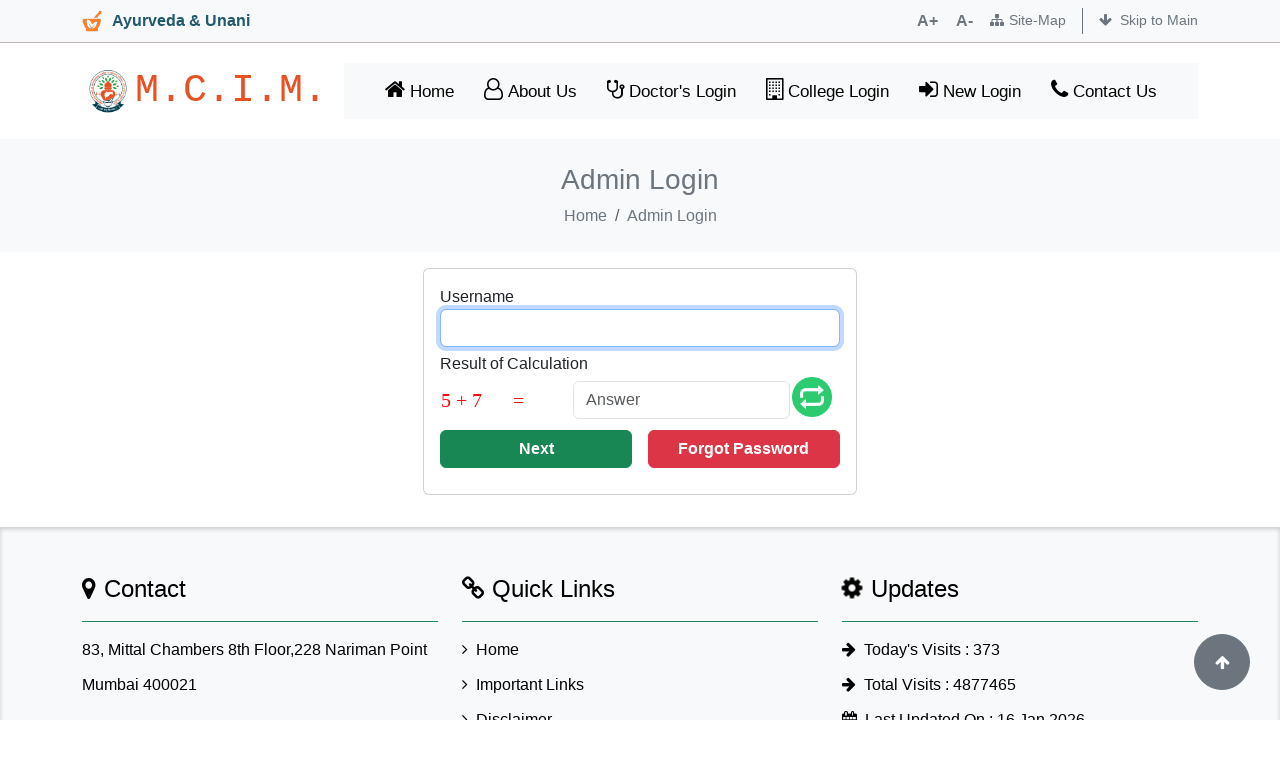

--- FILE ---
content_type: text/html; charset=utf-8
request_url: https://mcimindia.co.in/AdminLogin
body_size: 11513
content:


<!DOCTYPE html>

<html xmlns="http://www.w3.org/1999/xhtml">
<head><meta charset="utf-8" /><title>
	MCIM-Admin Login
</title><meta content="width=device-width, initial-scale=1.0" name="viewport" /><meta content="MCIM-ayurveda-unani" name="keywords" /><meta content="MCIM-ayurveda-unani" name="description" /><link rel="shortcut icon" href="Images/mcim-logo.png" /><link href="css/font-awesome.min.css" rel="stylesheet" />

    <!-- Libraries Stylesheet -->
    <link rel="stylesheet" href="lib/animate/animate.min.css" /><link href="lib/lightbox/css/lightbox.min.css" rel="stylesheet" /><link href="lib/owlcarousel/assets/owl.carousel.min.css" rel="stylesheet" />


    <!-- Customized Bootstrap Stylesheet -->
    <link href="css/bootstrap.css" rel="stylesheet" />

    <!-- Template Stylesheet -->
    <link href="css/style.css" rel="stylesheet" />

    <style>
        body {
            font-family: Inter, sans-serif;
        }
        /*hide scrolling*/
        /*::-webkit-scrollbar {
            width: 0px;  
            background: transparent;  
        }*/
        .topbar {
            border-bottom: 1px solid #c1b4b4;
        }

        .top-brand {
            color: #22596c;
            font-weight: bold;
        }

        .navbar-nav {
            border: 0px solid #d8d6d6;
            border-radius: 0 !important;
        }

        .nav-link:hover, .active {
            /*border-bottom:2px solid #E85122 !important;*/
            color: #198759 !important;
            background-color: #fff;
        }

        .nav-item {
            font-family: Calibri, Candara, Segoe, "Segoe UI", Optima, Arial, sans-serif;
            font-size: 17px;
            font-style: normal;
            font-variant: normal;
            font-weight: 400;
        }

        .navbar .navbar-nav .nav-item {
            display: inline !important;
        }

        .nav-item i {
            margin-right: 5px;
            font-size: 22px;
            font-style: normal;
            font-variant: normal;
            font-weight: 400;
        }

        .bran-name {
            color: #e85122;
            font-family: Rockwell, "Courier Bold", Courier, Georgia, Times, "Times New Roman", serif;
        }

        .title {
            background-image: url(Images/banner-title.png);
            background-repeat: no-repeat;
            background-size: 100%;
        }

        .my-footer {
            box-shadow: rgba(0, 0, 0, 0.2) 0px 2px 4px 0px inset;
            border-top: 0px solid #1ea740;
            background-image: url(Images/banner-footer.png) !important;
            background-repeat: no-repeat;
            background-size: 100%;
        }

        .footer-item {
        }

        .footer-links {
            list-style: none;
            margin: 0;
            padding: 0;
        }

        .seprator {
            border-bottom: 1px solid #198759;
            margin: 10px 0 10px 0;
        }
        /*Progress bar ----------------------------------------------*/
        .pro-modal {
            position: fixed;
            z-index: 0;
            height: 100%;
            width: 100%;
            top: 0;
            left: 0;
            right: 0;
            background-color: Black;
            filter: alpha(opacity=60);
            opacity: 0.6;
            -moz-opacity: 0.8;
        }

        .pro-center {
            z-index: 1000;
            margin: 250px auto;
            width: 130px;
            border-radius: 10px;
            filter: alpha(opacity=100);
            opacity: 1;
            -moz-opacity: 1;
        }

            .pro-center img {
                height: 128px;
                width: 128px;
                background-color: Black;
                filter: alpha(opacity=60);
                opacity: 0.6;
                -moz-opacity: 0.8;
            }

        .breadcrumb-item a {
            text-decoration: none;
        }

            .breadcrumb-item a:hover {
                color: #0026ff !important;
            }

        .show-pwd {
            font-size: 12px;
            padding: 5px;
        }

        @media only screen and (max-width: 768px) {
            .title {
                background: none;
            }

            .my-footer {
                background-image: url(Images/banner-footer-sm.png) !important;
                background-repeat: no-repeat;
                background-size: 100%;
            }
        }

        @media print {
            html, body {
                display: none; /* hide whole page */
            }
        }

        @font-face {
            font-family: 'FontAwesome';
            src: url('../fonts/fontawesome-webfont.eot?v=4.7.0');
            src: url('../fonts/fontawesome-webfont.eot?#iefix&v=4.7.0') format('embedded-opentype');
            src: url('../fonts/fontawesome-webfont.woff2?v=4.7.0') format('woff2');
            src: url('../fonts/fontawesome-webfont.woff?v=4.7.0') format('woff');
            src: url('../fonts/fontawesome-webfont.ttf?v=4.7.0') format('truetype');
            src: url('../fonts/fontawesome-webfont.svg?v=4.7.0#fontawesomeregular') format('svg');
            font-weight: normal;
            font-style: normal;
        }
    </style>
    
    <style type="text/css">
        .login {
            width: 40%;
            margin: auto;
            float: none;
        }

            .login .row {
                margin-bottom: 5px;
            }

        .stopspam {
            font-size: 20px;
            width: 60px;
            color: #f30f0f;
            font-family: TimesNewRoman, "Times New Roman", Times, Baskerville, Georgia, serif;
        }

        @media only screen and (max-width: 992px) {
            .login {
                width: 100%;
            }
        }

        @media only screen and (max-width: 768px) {
            .login {
                width: 100%;
            }
        }
    </style>
    <script type="text/javascript">
        function onlyNumeric(e, t) {
            try {
                if (window.event) {
                    var charCode = window.event.keyCode;
                }
                else if (e) {
                    var charCode = e.which;
                }
                else { return true; }
                if (charCode > 31 && (charCode < 48 || charCode > 57))
                    return false;
                return true;
            }
            catch (err) {
                alert(err.Description);
            }
        }
        function ValidPassword() {
            var password = document.getElementById('ctl00_ContentPlaceHolder1_txtPwd');
            var cpwd = document.getElementById('ctl00_ContentPlaceHolder1_txtComfirmPwd');

            if (password.value() == "") {
                alert('Please enter Password.');
                password.focus();
                return false;

            }
            if (password.length < 8) {
                alert('Password must be greater than 8 characters.');
                password.value = "";
                password.focus();
                return false;
            }
            else {
                if (password != cpwd) {
                    alert("Password and Confirm Password do not match.");
                    document.getElementById('ctl00_ContentPlaceHolder1_txtComfirmPwd').value = "";
                    document.getElementById('ctl00_ContentPlaceHolder1_txtComfirmPwd').focus();
                    return false;
                }
                var hasUpperCase = /[A-Z]/.test(password);
                var hasLowerCase = /[a-z]/.test(password);
                var hasNumbers = /\d/.test(password);
                var hasNonalphas = /\W/.test(password);
                var hasSpecial = /[@$#]/.test(password);
                if (hasUpperCase == true && hasLowerCase == true && hasNumbers == true && hasNonalphas == true) {
                    return true;
                }
                else {
                    alert("Your password must be between 8 and 15 characters long, contain at least one Upper Case letter (A-Z), one Lower Case letter (a-z), one number (0-9) and one special characters.");
                    password.focus();
                    password.value = "";
                    return false;
                }
            }
        }
    </script>
<link href="/WebResource.axd?d=GP3QC9ylSYKon44lN9v2FJDTpL-bAAnRGJMrkpphRMhvtwWAPmQCWjNuKsZeMkZabusJT_kyix7un2kV6n7yETjxHXo538_8YVLKtZEXPe9WlDa9tMaIOTwwDoE2v4327LW2RgXlqkEaxojsIYOKcieO8pwaG2_lVeQvhxdW2vodpfez0&amp;t=634606488600000000" rel="stylesheet" type="text/css" /></head>
<body>
    <form name="aspnetForm" method="post" action="./AdminLogin" id="aspnetForm" ondragstart="return false" draggable="false" autocomplete="off" onpaste="return false;" oncut="return false;" oncopy="return false;" autocompletetype="Disabled">
<div>
<input type="hidden" name="__LASTFOCUS" id="__LASTFOCUS" value="" />
<input type="hidden" name="__EVENTTARGET" id="__EVENTTARGET" value="" />
<input type="hidden" name="__EVENTARGUMENT" id="__EVENTARGUMENT" value="" />
<input type="hidden" name="__VIEWSTATE" id="__VIEWSTATE" value="/[base64]" />
</div>

<script type="text/javascript">
//<![CDATA[
var theForm = document.forms['aspnetForm'];
if (!theForm) {
    theForm = document.aspnetForm;
}
function __doPostBack(eventTarget, eventArgument) {
    if (!theForm.onsubmit || (theForm.onsubmit() != false)) {
        theForm.__EVENTTARGET.value = eventTarget;
        theForm.__EVENTARGUMENT.value = eventArgument;
        theForm.submit();
    }
}
//]]>
</script>


<script src="/WebResource.axd?d=zQoiTf-a8dSjZDmxKIl0UM41B5v0EM7-DrQgBMD5yZmynAAXItYgQNGgEx03DCllzJomGJ3lqzngFeeHhOyO7_qFb541&amp;t=638901734248157332" type="text/javascript"></script>


<script type="text/javascript">
//<![CDATA[

            function ShowMsgBox(type,message,height,width)
            {
                if(width == undefined)
                    width = '340';
                if(height == undefined)
                    height = '60';
                var ajaxModal = $get('ctl00_ContentPlaceHolder1_MessageBox1_ajaxModal');
                var headerText = $get('ctl00_ContentPlaceHolder1_MessageBox1_lblPopupHeader');
                $get('ctl00_ContentPlaceHolder1_MessageBox1_lblMessageDisplay').innerHTML = message;
                $get('ctl00_ContentPlaceHolder1_MessageBox1_panelMessageBox').style.width = width+'px';        
                $get('ctl00_ContentPlaceHolder1_MessageBox1_panelBody').style.height = height+'px';
                $get('ctl00_ContentPlaceHolder1_MessageBox1_ctl03').style.width = (parseInt(width) - 70) +'px';  
                $get('ctl00_ContentPlaceHolder1_MessageBox1_lblMessageDisplay').style.width = (parseInt(width) - 80) +'px'; 
                var imgType = $get('ctl00_ContentPlaceHolder1_MessageBox1_ctl02');
                if(type.toLowerCase() == 'success'){
                    headerText.innerHTML = 'Successful';
                    imgType.src = '/WebResource.axd?d=q8WHf671s5P-3mGSqXwlxosxO3r3sPeCybRLkZYUfkbTQdG86zUEd9xait6XLje-Qp1Xiet7U58JdKgW5ugb8COziVqOYueMMIGhWiazpN6G1DORe1D-OfuBLdSAbmmz5FfeatqrXaGetzMtlf1LGif9g71P7Btp6yxvYCr4MJpXHjS50&t=634606488600000000';
                }
                else if(type.toLowerCase() == 'error'){
                     headerText.innerHTML = 'Error';
                     imgType.src = '/WebResource.axd?d=jWJBR0riAlXJgMuNg0gGQctpvSCy2xrc96uzgMXMb_02sYNgLiHLsMhDgHJ-tkhyfpgevSanCd7hyxvhTdKY9cYkYiXYgYUyJqRGrug72h-_beln-FPwazTUb4CvCnzGqR6x_PieTqMhnsPGsyhE46hACd8yDT_-DDwdOLkua3aCE77E0&t=634606488600000000';
                }
                else if(type.toLowerCase() == 'warning'){
                     headerText.innerHTML = 'Warning';
                     imgType.src = '/WebResource.axd?d=38Yq485eiX13gWVwV984BEiFGo0JeNilYIVvs-cv4znJRNsmaW5a1DTeZRntjJNtXeUoHkZekoQ_dzbsdEJbCTSBCVh0bPZHrpMoUVI1VJOJqXGTusgqdohgtL7-I-gOXbuGVJ_XnxlK55lOcI6Jke_jqjKJPAVY0DA--FVaVCOJtWfL0&t=634606488600000000';
                }
                else{
                     headerText.innerHTML = 'Information';
                     imgType.src = '/WebResource.axd?d=38Yq485eiX13gWVwV984BEiFGo0JeNilYIVvs-cv4znJRNsmaW5a1DTeZRntjJNtXeUoHkZekoQ_dzbsdEJbCTSBCVh0bPZHrpMoUVI1VJOJqXGTusgqdohgtL7-I-gOXbuGVJ_XnxlK55lOcI6Jke_jqjKJPAVY0DA--FVaVCOJtWfL0&t=634606488600000000';
                }
               
                $find('ctl00_ContentPlaceHolder1_MessageBox1_ajaxModal').show();
                $get('ctl00_ContentPlaceHolder1_MessageBox1_btnOk').focus();
            }
            //]]>
</script>

<script src="/ScriptResource.axd?d=dcyXkro2SUfLoz30Br0OnQ7iN6YpkJ1ZlF8Mw1boZzhd1YHZULCmctxGxmGhC2wYlo-aPZPVAjDTt30Ci4pH8i4I8m2y2MJTlXbUM6kJxqVRq-F7fDKkZfHzenwcj5Fb4LonNg2&amp;t=3a1336b1" type="text/javascript"></script>
<script type="text/javascript">
//<![CDATA[
if (typeof(Sys) === 'undefined') throw new Error('ASP.NET Ajax client-side framework failed to load.');
//]]>
</script>

<script src="/ScriptResource.axd?d=344NtijGx3ULCxWBU7LtOhctu5nUXtBnECKTUcuauaxDHuK46R3P-UmCv0UbF9Ac4Y6gXhEGclAJ8BrA9zkAR7Fuk3lK4dMPwGXTqV_LdBAEKuGCusUrPA3C2n7vUCMfqfnHBA2&amp;t=3a1336b1" type="text/javascript"></script>
<script src="/ScriptResource.axd?d=iNY60ooUO5QDqdV5Hmd0gDLVufK8ukdBzWL45s8E0s35ZjDhhJIKEHtwT-JIcyKzUaVx4j6boZmJzn2fqzxE0rLQIzNYDVfoiVQsTtlx4qsnRby-nZW-3kms_q_vF_SE1RcaQA2&amp;t=3a1336b1" type="text/javascript"></script>
<script src="/ScriptResource.axd?d=cDzdpL3cnlc4YNAqqLKUxG4pg9JpHOftod61mPRjy7jrYzC_WJYWlqAeCzQ2lHMRRMXCTDtm8f4ha3DwGMvPqD46_WJ0Ugh3ylpV723vj0vLFPQsnBT2F2zjbjT5HTfVaUhfdQ2&amp;t=3a1336b1" type="text/javascript"></script>
<script src="/ScriptResource.axd?d=22WgGonSz4aKBScWXog4RjOqY2AXk9S86Z30-1A-OLKliYIwUc3VYMIkzFZFB-SBzVqs-VkMsOjiNPdLYi5QnKQc_xvSrtXDNCxjqhNLsxVBwjac1Mmx9JBXfOiwd1xGcnJQJg2&amp;t=3a1336b1" type="text/javascript"></script>
<script src="/ScriptResource.axd?d=5zfo_K4rh9GuYwxWHSBnWMWYy9qda6VJPYZVbYKhwXTEnvp2F8t1UsHp7j6eD6JaXvf6yBUHtiJc4tGteMN1HnlWvLsD3jnkuqPtxJttiJfYBG0RBJfMPYvAbXgg20fa4gSAKw2&amp;t=3a1336b1" type="text/javascript"></script>
<script src="/ScriptResource.axd?d=z7IHInfQfn4w7hDt9Ppm31zkDPd-5SCWTiZs8JEKlqZNOArE6GEk6pn-djrhvCBZjyR0LLWqOmKSDPRRqK0aAsR7F7UldywzSpBFqLX429SQ2TyT5KqWSbUhaWq6ppdn4hLLe0xRRohoSyxVyy9HnkIZwv41&amp;t=3a1336b1" type="text/javascript"></script>
<script src="/ScriptResource.axd?d=IJEVbUGs6tmGZy9RaoEROzoRxyqWYbk8-5i6_RuXTm6nlz7oSCGUdlGlOfn8AiiSAgVpBdV3akn7tLGJ-dwqjE5YdSSgFtu9dDi8zZ4SZ_wfpeQMev5Re9bftoppDEdhRqJCQ0Fs9OPlj99IsIlu-8ZD9Rs1&amp;t=3a1336b1" type="text/javascript"></script>
<script src="/ScriptResource.axd?d=XwqyfMQi67FIM729vvjaLp-MMDgEQ0yjL_R9fHVIBaEMT4wLwI4mWRV7VMjwP6GppxRhb9BN2oo7K135lq99kBrjP97cYz2ZbaIMU7XBGT1UJLhA-cr_WZ5XCsfFkDNpjammToag1WMolQUV5ADgYsNI9uk1&amp;t=3a1336b1" type="text/javascript"></script>
<script src="/ScriptResource.axd?d=1YU8NdwA7dJNVfjSy-Z43d3oPgedyQ3O3DvH-eExZ4rc1q-g3qG0NkVJ5e6Wj43aq1REkqLyb6gotwU5YFpP2nhHDFGcBUShL877IAfuzzKvpDymIQq8rrCKXrrecmAN7hja3yPQDoy7GPmLkcpGH7K6QRQ1&amp;t=3a1336b1" type="text/javascript"></script>
<script src="/ScriptResource.axd?d=VV4Bfhsx78aSDOJlPdO1xHwOvWUlLk1kd831B6t4lgVH5KG-HX2kuKrgKiU0_-TCCaeBTNL88RFAwzhe5pOEZB5um9EXElrQU2Am03pTOIXdpa4Ltzkd5JKghbRXvCtPL2y3WFHjvm3gUiJyGacdTC_64fY1&amp;t=3a1336b1" type="text/javascript"></script>
<script src="/ScriptResource.axd?d=VKM7odxfdwlgVSm3vWhZDKOZYKefSBl9yLHsnl09yh4f00_5CeUhDtXQWSCDBT-D0FK2KIreB9Iw2RO4ME0FxVhCecNBOLIi9_ozTfYlKp3lyn7nttsaQpKVMP4AMlpg3L9Pk3uVwhDFgX9R79XwdAuVxNI1&amp;t=3a1336b1" type="text/javascript"></script>
<script src="/ScriptResource.axd?d=Tv29pIqaE8qni-yRGYC7hFdH1WFPWEdCM6voDudBmESbDGe3J0MKWYHzFJxpo1HKtBWIfijiJ18yZV-iNlRwW-9t9-6u7PybQF8s6pQuPoLgJd6wRBF7Je3TeP6I3fGGlx2j5D9aM1I3WZapdOuBN4VsZzE1&amp;t=3a1336b1" type="text/javascript"></script>
<script src="/WebResource.axd?d=Z06QPT5jRcDBN2KVt222avkyh5jxrQhhtSwUSqXJD41fceIGaJsLctB5Hk4R4ZWaJPzhr53X0QMAuNqMBG37zZ17wvE1&amp;t=638901734248157332" type="text/javascript"></script>
<div>

	<input type="hidden" name="__VIEWSTATEGENERATOR" id="__VIEWSTATEGENERATOR" value="B8B84CAE" />
	<input type="hidden" name="__EVENTVALIDATION" id="__EVENTVALIDATION" value="/wEdAAnw+RATj7lHIlGi0QOOO7plRwS+meC99LAsGVS12bFoubuw62YubhkYwxzACEV2+OwkaGGUtvkKhl6W27EaGpsm9nsvgpcFVLgi4qzbwR9V0ObpqUy45iX5/RJTde6+PizkdnbFnXyXFEEVWNKr6nhkWeiSTRHN+opQr8FxjcOI7iZyK0W7OMx9kA1+A7ayZcEKPTb/EzT0ucKpPB14pS7TS7AP/Q==" />
</div>
        <script type="text/javascript">
//<![CDATA[
Sys.WebForms.PageRequestManager._initialize('ctl00$ScriptManager', 'aspnetForm', ['tctl00$ContentPlaceHolder1$UpdatePanel',''], [], [], 90, 'ctl00');
//]]>
</script>


        <!-- Topbar Start -->
        <div class="container-fluid topbar px-0 px-lg-4 bg-light py-2 d-none d-lg-block">
            <div class="container">
                <div class="row gx-0 align-items-center">
                    <div class="col-lg-8 text-center text-lg-start mb-lg-0">
                        <div class="d-flex flex-wrap">
                            <img src="Images/webicon.png" alt="mcim" width="20" style="margin-right: 10px;" />
                            <span class="top-brand">Ayurveda & Unani</span>
                        </div>
                    </div>
                    <div class="col-lg-4 text-center text-lg-end">
                        <div class="d-flex justify-content-end">
                            <div class="d-flex border-end border-secondary pe-3">
                                <a class="btn p-0 text-secondary me-3" href="#">A+</a>
                                <a class="btn p-0 text-secondary me-3" href="#">A-</a>
                                <a href="SiteMap" class="text-secondary nav-link"><small><i class="fa fa-sitemap" style="margin-right: 5px;"></i>Site-Map</small></a>
                            </div>
                            <div class="dropdown ms-3">
                                <a href="#SkipMain" class="text-secondary nav-link"><small><i class="fa fa-arrow-down text-secondary me-2"></i>Skip to Main</small></a>
                            </div>
                        </div>
                    </div>
                </div>
            </div>
        </div>
        <!-- Topbar End -->

        <!-- Navbar & Hero Start -->
        <div class="container-fluid nav-bar px-0 px-lg-4 py-lg-0">
            <div class="container">
                <nav class="navbar navbar-expand-lg navbar-light">
                    <a href="Home" class="navbar-brand p-0">
                        <table>
                            <tr>
                                <td>
                                    <div data-wow-delay="0.2s">
                                        <img src="Images/mcim-logo.png" alt="Logo" />
                                    </div>
                                </td>
                                <td>
                                    <h1 class=" mb-0 bran-name">M.C.I.M.</h1>
                                </td>
                            </tr>
                        </table>
                    </a>
                    <button class="navbar-toggler border border-danger" type="button" data-bs-toggle="collapse" data-bs-target="#navbarCollapse">
                        <span class="fa fa-bars text-danger"></span>
                    </button>
                    <div class="collapse navbar-collapse" id="navbarCollapse">
                        <div class="navbar-nav mx-0 mx-lg-auto ">
                            <a href="Home" class="nav-item nav-link text-black"><i class="fa fa-home"></i>Home</a>
                            <a href="AboutUs" class="nav-item nav-link text-black"><i class="fa fa-user-o"></i>About Us</a>
                            <a href="DoctorLogin" class="nav-item nav-link text-black"><i class="fa fa-stethoscope"></i>Doctor's Login</a>
                            <a href="CollegeLogin" class="nav-item nav-link text-black"><i class="fa fa-building-o"></i>College Login</a>
                            <a href="OnlineNewLogin" class="nav-item nav-link text-black"><i class="fa fa-sign-in"></i>New Login</a>
                            <a href="ContactUs" class="nav-item nav-link text-black"><i class="fa fa-phone"></i>Contact Us</a>
                        </div>
                    </div>
                </nav>
            </div>
        </div>



        <!-- JavaScript Libraries -->
        <script src="js/jquery-3.7.1.min.js"></script>
  
        <script src="js/bootstrap.bundle.js"></script>
        <script src="lib/wow/wow.min.js"></script>
        <script src="lib/easing/easing.min.js"></script>
        <script src="lib/waypoints/waypoints.min.js"></script>
        <script src="lib/counterup/counterup.min.js"></script>
        <script src="lib/lightbox/js/lightbox.min.js"></script>
        <script src="lib/owlcarousel/owl.carousel.min.js"></script>


        <!-- Template Javascript -->
        <script src="js/main.js"></script>

        <script type="text/javascript">
            this.history.forward(-1);

            // With jQuery
            $(document).on({
                "contextmenu": function (e) {
                    // Stop the context menu
                    e.preventDefault();
                },

            });
        </script>

        <div>
            
    <!--title-->
    <div class="container-fluid bg-light">
        <div class="container text-center py-4">
            <h3 class="text-secondary mb-2 wow fadeInDown" data-wow-delay="0.1s">Admin Login</h3>
            <ol class="breadcrumb d-flex justify-content-center mb-0 wow fadeInDown" data-wow-delay="0.3s">
                <li class="breadcrumb-item"><a href="Home" class="nav-link text-secondary">Home</a></li>
                <li class="breadcrumb-item text-secondary">Admin Login</li>
            </ol>
        </div>
    </div>
    <div id="ctl00_ContentPlaceHolder1_UpdatePanel">
	
            <span id="ctl00_ContentPlaceHolder1_MessageBox1"><a id="ctl00_ContentPlaceHolder1_MessageBox1_lbTarget" href="javascript:__doPostBack(&#39;ctl00$ContentPlaceHolder1$MessageBox1$lbTarget&#39;,&#39;&#39;)"></a><div id="ctl00_ContentPlaceHolder1_MessageBox1_panelMessageBox" class="confirmBox" style="display:none">
		<div id="ctl00_ContentPlaceHolder1_MessageBox1_panelHeader" class="header" style="background-color:#d4145a;">
			<div class="msg">
				<span id="ctl00_ContentPlaceHolder1_MessageBox1_lblPopupHeader" style="color:#fff;"></span>
			</div><input type="image" name="ctl00$ContentPlaceHolder1$MessageBox1$imgCloseButton" id="ctl00_ContentPlaceHolder1_MessageBox1_imgCloseButton" class="close" src="images/CloseBox.png" style="border-width:0px;" />
		</div><div id="ctl00_ContentPlaceHolder1_MessageBox1_panelBody" class="body">
			<div class="body-left">
				<img id="ctl00_ContentPlaceHolder1_MessageBox1_ctl02" src="" style="border-width:0px;" />
			</div><div id="ctl00_ContentPlaceHolder1_MessageBox1_ctl03" class="body-right">
				<span id="ctl00_ContentPlaceHolder1_MessageBox1_lblMessageDisplay"></span>
			</div>
		</div><div id="ctl00_ContentPlaceHolder1_MessageBox1_panelFooter" class="footer">
			<div class="right">
				<input type="image" name="ctl00$ContentPlaceHolder1$MessageBox1$btnOk" id="ctl00_ContentPlaceHolder1_MessageBox1_btnOk" class="button_small_active" src="images/Box-OK.png" style="height:22px;width:70px;border-width:0px;" />
			</div>
		</div>
	</div></span>
            <div class="container-fluid bg-white pb-3 mb-0">
                <div class="container pb-0">
                    <div class="p-3">
                        <div class="login">
                            <!--login-->
                            <div id="ctl00_ContentPlaceHolder1_divLogin">
                                <div class="card card-body">
                                    <div class="row">
                                        <div class="col-lg-12 col-md-12">
                                            Username
                                            <input name="ctl00$ContentPlaceHolder1$txtUserName" type="text" maxlength="10" id="ctl00_ContentPlaceHolder1_txtUserName" class="form-control" />
                                        </div>
                                    </div>
                                    <div class="row">
                                        <div class="col-lg-12 col-md-12">
                                            Result of Calculation
                                             <table>
                                                 <tr>
                                                     <td class="stopspam">
                                                         <span id="ctl00_ContentPlaceHolder1_lblStopSpam" style="display:inline-block;width:70px;">5 + 7</span></td>
                                                     <td class="stopspam">=</td>
                                                     <td>
                                                         <input name="ctl00$ContentPlaceHolder1$txtStopSpam" type="text" maxlength="5" id="ctl00_ContentPlaceHolder1_txtStopSpam" class="form-control" Placeholder="Answer" onkeypress="return onlyNumeric(event,this);" autocomplete="off" /></td>
                                                     <td>
                                                         <input type="image" name="ctl00$ContentPlaceHolder1$btnResetCaptcha" id="ctl00_ContentPlaceHolder1_btnResetCaptcha" title="Refresh" src="Images/refresh.png" style="width:40px;border-width:0px;" /></td>
                                                 </tr>
                                             </table>
                                        </div>
                                    </div>
                                    <div class="row">
                                        <div class="col-lg-6 col-md-6 col-6 pe-2">
                                            <input type="submit" name="ctl00$ContentPlaceHolder1$btnSendOTP" value="Next" id="ctl00_ContentPlaceHolder1_btnSendOTP" class="btn btn-success w-100" />
                                        </div>

                                        <div class="col-lg-6 col-md-6 col-6 ps-2">
                                            <input type="submit" name="ctl00$ContentPlaceHolder1$btnForgotPwd" value="Forgot Password" id="ctl00_ContentPlaceHolder1_btnForgotPwd" class="btn btn-danger w-100" />
                                        </div>
                                    </div>

                                    <div class="row">
                                        <div class="col-lg-12 col-md-12">
                                        </div>
                                    </div>
                                </div>
                            </div>
                            <!--Verify OTP-->
                            

                            <!--ResetPassword-->
                            
                        </div>
                    </div>
                </div>
            </div>
        
</div>
    <div id="ctl00_ContentPlaceHolder1_UpdateProgress1" style="display:none;">
	
            <div class="pro-modal">
                <div class="pro-center">
                    <img alt="" src="Images/giphy.gif" />
                </div>
            </div>
        
</div>

        </div>
        <!--footer-->
        <div class="container-fluid  bg-light text-secondary py-0 wow fadeIn footer my-footer" data-wow-delay="0.2s">

            <div class="container py-5">
                <div class="row">
                    <div class="col-lg-4 col-md-4 mb-3 footer-item" id="ContactUs">
                        <h4 class="text-black"><i class="fa fa-map-marker text-black me-2"></i>Contact</h4>
                        <div class="seprator"></div>
                        <p>
                            <span id="ctl00_lblAddrss" class="text-black">83, Mittal Chambers 8th Floor,228 Nariman Point Mumbai 400021</span>
                        </p>
                        <p>
                            <i class="fa fa-phone text-black me-2"></i>
                            <span id="ctl00_lblTelephone" class="text-black">022-22828262</span>
                        </p>
                        <a href="ContactUs" class="nav-link text-black"><small>More <i class="fa fa-angle-right"></i></small></a>
                    </div>
                    <div class="col-lg-4 col-md-4  mb-3 footer-item">
                        <h4 class="text-black"><i class="fa fa-link text-black me-2"></i>Quick Links</h4>
                        <div class="seprator"></div>
                        <ul class="footer-links">
                            <li><a href="Home" class="nav-link text-black"><i class="fa fa-angle-right me-2"></i>Home</a></li>
                            <li><a href="ImportantLinks" class="nav-link text-black"><i class="fa fa-angle-right me-2"></i>Important Links</a></li>
                            <li><a href="Disclaimer" class="nav-link text-black"><i class="fa fa-angle-right me-2"></i>Disclaimer</a></li>
                            <li><a href="TermCondition" class="nav-link text-black"><i class="fa fa-angle-right me-2"></i>Terms & Conditions</a></li>
                            <li><a href="Archives?viewType=Rules" class="nav-link text-black"><i class="fa fa-angle-right me-2"></i>Acts & Rules</a></li>
                            <li><a href="RTI" class="nav-link text-black"><i class="fa fa-angle-right me-2"></i>RTI</a></li>
                            <li><a href="SiteMap" class="nav-link text-black"><i class="fa fa-angle-right me-2"></i>Site Map</a></li>

                        </ul>
                    </div>
                    <div class="col-lg-4 col-md-4  mb-3 footer-item">
                        <h4 class="text-black"><i class="fa fa-cog fa-spin text-black me-2"></i>Updates</h4>
                        <div class="seprator"></div>
                        <div class="footer-item">
                            <p class="p-0 m-0  text-black">
                                <i class="fa fa-arrow-right me-2"></i>Today's Visits :
                                <span id="ctl00_lblDailyVisit" class="text-black">373</span>
                            </p>
                            <p class="p-0 m-0  text-black">
                                <i class="fa fa-arrow-right me-2"></i>Total Visits :
                                <span id="ctl00_lblTotalVisit" class="text-black">4877465</span>
                            </p>
                            <p class="p-0 m-0 text-black">
                                <i class="fa fa-calendar me-2"></i>Last Updated On :
                                <span id="ctl00_lblLastUpdateDt" class="text-black">16 Jan 2026</span>
                            </p>
                            <a href="AdminLogin" class="nav-link text-black"><i class="fa fa-lock me-2"></i>Admin Login</a>

                        </div>
                    </div>
                </div>
                <div class="row text-center">
                    <div class="seprator"></div>
                    <p class="p-0 m-0" style="font-size: 14px;">Copyright © micmindia.co.in | Designed By : Integrated Business Solution, Mumbai </p>
                </div>
            </div>
        </div>
        <!-- Back to Top -->
        <a href="#" class="btn btn-secondary btn-lg-square rounded-circle back-to-top"><i class="fa fa-arrow-up"></i></a>
    

<script type="text/javascript">
//<![CDATA[
WebForm_AutoFocus('ctl00_ContentPlaceHolder1_txtUserName');Sys.Application.add_init(function() {
    $create(Sys.Extended.UI.ModalPopupBehavior, {"BackgroundCssClass":"msgbox_messagemodalbackground","CancelControlID":"ctl00_ContentPlaceHolder1_MessageBox1_imgCloseButton","OkControlID":"ctl00_ContentPlaceHolder1_MessageBox1_btnOk","PopupControlID":"ctl00_ContentPlaceHolder1_MessageBox1_panelMessageBox","dynamicServicePath":"/AdminLogin","id":"ctl00_ContentPlaceHolder1_MessageBox1_ajaxModal"}, null, null, $get("ctl00_ContentPlaceHolder1_MessageBox1_lbTarget"));
});
Sys.Application.add_init(function() {
    $create(Sys.UI._UpdateProgress, {"associatedUpdatePanelId":"ctl00_ContentPlaceHolder1_UpdatePanel","displayAfter":500,"dynamicLayout":true}, null, null, $get("ctl00_ContentPlaceHolder1_UpdateProgress1"));
});
//]]>
</script>
</form>
</body>
</html>


--- FILE ---
content_type: text/css
request_url: https://mcimindia.co.in/css/style.css
body_size: 3307
content:

/*** Spinner Start ***/
#spinner {
    opacity: 0;
    visibility: hidden;
    transition: opacity .5s ease-out, visibility 0s linear .5s;
    z-index: 99999;
}

#spinner.show {
    transition: opacity .5s ease-out, visibility 0s linear 0s;
    visibility: visible;
    opacity: 1;
}
/*** Spinner End ***/

.back-to-top {
    position: fixed;
    right: 30px;
    bottom: 30px;
    transition: 0.5s;
    z-index: 99;
}


/*** Button Start ***/
.btn {
    font-weight: 600;
    transition: .5s;
}

.btn-square {
    width: 32px;
    height: 32px;
}

.btn-sm-square {
    width: 34px;
    height: 34px;
}

.btn-md-square {
    width: 44px;
    height: 44px;
}

.btn-lg-square {
    width: 56px;
    height: 56px;
}

.btn-xl-square {
    width: 66px;
    height: 66px;
}

.btn-square,
.btn-sm-square,
.btn-md-square,
.btn-lg-square,
.btn-xl-square {
    padding: 0;
    display: flex;
    align-items: center;
    justify-content: center;
    font-weight: normal;
}

.btn.btn-primary {
    color: var(--bs-white);
    border: none;
}

.btn.btn-primary:hover {
    background: var(--bs-dark);
    color: var(--bs-white);
}

.btn.btn-light {
    color: var(--bs-primary);
    border: none;
}

.btn.btn-light:hover {
    color: var(--bs-white);
    background: var(--bs-dark);
}

.btn.btn-dark {
    color: var(--bs-white);
    border: none;
}

.btn.btn-dark:hover {
    color: var(--bs-primary);
    background: var(--bs-light);
}


/*** Topbar Start ***/ 
.topbar .dropdown-toggle::after {
    border: none;
    content: "\f107";
    font-family: "Font Awesome 5 Free";
    font-weight: 600;
    vertical-align: middle;
    margin-left: 8px;
    color: var(--bs-primary);
}

.topbar .dropdown .dropdown-menu a:hover {
    background: var(--bs-primary);
    color: var(--bs-white);
}

.topbar .dropdown .dropdown-menu {
    transform: rotateX(0deg);
    visibility: visible;
    background: var(--bs-light);
    padding-top: 10px;
    border: 0;
    transition: .5s;
    opacity: 1;
}
/*** Topbar End ***/


/*** Navbar Start ***/
.nav-bar {
    background: var(--bs-white);
    transition: 1s;
}

.navbar-light .navbar-brand img {
    max-height: 60px;
    transition: .5s;
}

.nav-bar .navbar-light .navbar-brand img {
    max-height: 50px;
}

.navbar .navbar-nav .nav-item .nav-link {
    padding: 0;
}

.navbar .navbar-nav .nav-item {
    display: flex;
    align-items: center;
    padding: 15px;
}

.navbar-light .navbar-nav .nav-item:hover,
.navbar-light .navbar-nav .nav-item.active,
.navbar-light .navbar-nav .nav-item:hover .nav-link,
.navbar-light .navbar-nav .nav-item.active .nav-link {
    color: var(--bs-primary);
}

@media (max-width: 991px) {
    .navbar {
        padding: 20px 0;
    }

    .navbar .navbar-nav .nav-link {
        padding: 0;
    }

    .navbar .navbar-nav .nav-item {
        display: flex;
        padding: 20px;
        flex-direction: column;
        justify-content: start;
        align-items: start;
    }

    .navbar .navbar-nav .nav-btn {
        display: flex;
        justify-content: start;
    }

    .navbar .navbar-nav {
        width: 100%;
        display: flex;
        margin-top: 20px;
        padding-bottom: 20px;
        background: var(--bs-light);
        border-radius: 10px;
    }

    .navbar.navbar-expand-lg .navbar-toggler {
        padding: 8px 15px;
        border: 1px solid var(--bs-primary);
        color: var(--bs-primary);
    }
}

.navbar .dropdown-toggle::after {
    border: none;
    content: "\f107";
    font-family: "Font Awesome 5 Free";
    font-weight: 600;
    vertical-align: middle;
    margin-left: 8px;
}

.dropdown .dropdown-menu .dropdown-item:hover {
    background: var(--bs-primary);
    color: var(--bs-white);
}

@media (min-width: 992px) {
    .navbar {
        padding: 20px 0;
    }

    .navbar .nav-btn {
        display: flex;
        align-items: center;
        justify-content: end;
    }

    .navbar .navbar-nav {
        width: 100%;
        display: flex;
        justify-content: center;
        align-items: center;
        background: var(--bs-light);
        border-radius: 10px;
    }

    .navbar .navbar-nav .nav-btn {
        width: 100%;
        display: flex;
        margin-left: auto;
    }

    .navbar .nav-item .dropdown-menu {
        display: block;
        visibility: hidden;
        top: 100%;
        transform: rotateX(-75deg);
        transform-origin: 0% 0%;
        border: 0;
        border-radius: 10px;
        transition: .5s;
        opacity: 0;
    }

    .navbar .nav-item:hover .dropdown-menu {
        transform: rotateX(0deg);
        visibility: visible;
        margin-top: 20px;
        background: var(--bs-light);
        transition: .5s;
        opacity: 1;
    }
}
/*** Navbar End ***/


/*** Carousel Hero Header Start ***/
.header-carousel .header-carousel-item {
    height: 700px;
}

.header-carousel .owl-nav .owl-prev,
.header-carousel .owl-nav .owl-next {
    position: absolute;
    width: 60px;
    height: 60px;
    border-radius: 60px;
    background: var(--bs-light);
    color: var(--bs-primary);
    font-size: 26px;
    display: flex;
    align-items: center;
    justify-content: center;
    transition: 0.5s;
}

.header-carousel .owl-nav .owl-prev {
    bottom: 30px;
    left: 50%;
    transform: translateX(-50%);
    margin-left: 30px;
}
.header-carousel .owl-nav .owl-next {
    bottom: 30px;
    right: 50%;
    transform: translateX(-50%);
    margin-right: 30px;
}

.header-carousel .owl-nav .owl-prev:hover,
.header-carousel .owl-nav .owl-next:hover {
    box-shadow: inset 0 0 100px 0 var(--bs-secondary);
    color: var(--bs-white);
}

.header-carousel .header-carousel-item .carousel-caption {
    position: absolute;
    width: 100%;
    height: 100%;
    left: 0;
    bottom: 0;
    background: rgba(0, 0, 0, .2);
    display: flex;
    align-items: center;
}

@media (max-width: 991px) {
    .header-carousel .header-carousel-item .carousel-caption {
        padding-top: 45px;
    }

    .header-carousel .header-carousel-item {
        height: 1300px;
    }
}

@media (max-width: 767px) {
    .header-carousel .header-carousel-item {
        height: 950px;
    }

    .header-carousel .owl-nav .owl-prev {
        bottom: -30px;
        left: 50%;
        transform: translateX(-50%);
        margin-left: -45px;
    }

    .header-carousel .owl-nav .owl-next {
        bottom: -30px;
        left: 50%;
        transform: translateX(-50%);
        margin-left: 45px;
    }
}
/*** Carousel Hero Header End ***/


/*** Single Page Hero Header Start ***/
.bg-breadcrumb {
    position: relative;
    overflow: hidden;
    background: linear-gradient(rgba(1, 95, 201, 0.9), rgba(0, 0, 0, 0.2)), url(../img/bg-breadcrumb.jpg);
    background-position: center center;
    background-repeat: no-repeat;
    background-size: cover;
    padding: 60px 0 60px 0;
    transition: 0.5s;
}

.bg-breadcrumb .breadcrumb {
    position: relative;
}

.bg-breadcrumb .breadcrumb .breadcrumb-item a {
    color: var(--bs-white);
}
/*** Single Page Hero Header End ***/


/*** Feature Start ***/
.feature .feature-item {
    border-radius: 10px;
    background: var(--bs-white);
    transition: 0.5s;
}

.feature .feature-item:hover {
    background: var(--bs-primary);
}

.feature .feature-item .feature-icon {
    position: relative;
    width: 100px;
    display: inline-flex;
    align-items: center;
    justify-content: center;
    border-bottom-left-radius: 10px;
    border-bottom-right-radius: 10px;
    background: var(--bs-light);
}

.feature .feature-item:hover .feature-icon i {
    z-index: 9;
}

.feature .feature-item .feature-icon::after {
    content: "";
    position: absolute;
    width: 100%;
    height: 0;
    top: 0;
    left: 0;
    border-bottom-left-radius: 10px;
    border-bottom-right-radius: 10px;
    background: var(--bs-dark);
    transition: 0.5s;
    z-index: 1;
}

.feature .feature-item:hover .feature-icon::after {
    height: 100%;
}

.feature .feature-item .feature-icon {
    color: var(--bs-primary);
}

.feature .feature-item .feature-icon,
.feature .feature-item h4,
.feature .feature-item p {
    transition: 0.5s;
}

.feature .feature-item:hover .feature-icon {
    color: var(--bs-white);
}
.feature .feature-item:hover h4,
.feature .feature-item:hover p {
    color: var(--bs-white);
}

.feature .feature-item:hover a.btn {
    background: var(--bs-white);
    color: var(--bs-primary);
}

.feature .feature-item:hover a.btn:hover {
    background: var(--bs-dark);
    color: var(--bs-white);
}
/*** Feature End ***/


/*** Service Start ***/
.service .service-item {
    border-radius: 10px;
}
.service .service-item .service-img {
    position: relative;
    overflow: hidden;
    border-top-left-radius: 10px;
    border-top-right-radius: 10px;
}

.service .service-item .service-img img {
    transition: 0.5s;
}

.service .service-item:hover .service-img img {
    transform: scale(1.1);
}

.service .service-item .service-img::after {
    content: "";
    position: absolute;
    width: 100%;
    height: 0;
    top: 0;
    left: 0;
    border-top-left-radius: 10px;
    border-top-right-radius: 10px;
    background: rgba(1, 95, 201, .2);
    transition: 0.5s;
    z-index: 1;
}

.service .service-item:hover .service-img::after {
    height: 100%;
}

.service .service-item .service-img .service-icon {
    position: absolute;
    width: 70px;
    bottom: 0;
    right: 25px;
    border-top-left-radius: 10px;
    border-top-right-radius: 10px;
    background: var(--bs-light);
    display: flex;
    align-items: center;
    justify-content: center;
    transition: 0.5s;
    z-index: 9;
}

.service .service-item .service-img .service-icon i {
    color: var(--bs-primary);
    transition: 0.5s;
}

.service .service-item:hover .service-img .service-icon i {
    transform: rotateX(360deg);
    color: var(--bs-white);
}

.service .service-item:hover .service-img .service-icon {
    bottom: 0;
    color: var(--bs-white);
    background: var(--bs-primary);
}

.service .service-content {
    position: relative;
    border-bottom-left-radius: 10px;
    border-bottom-right-radius: 10px;
    background: var(--bs-light);
}

.service .service-item .service-content .service-content-inner {
    position: relative;
    z-index: 9;
}

.service .service-item .service-content .service-content-inner .h4,
.service .service-item .service-content .service-content-inner p {
    transition: 0.5s;
}

.service .service-item:hover .service-content .service-content-inner .h4,
.service .service-item:hover .service-content .service-content-inner p {
    color: var(--bs-white);
}

.service .service-item:hover .service-content .service-content-inner .btn.btn-primary {
    color: var(--bs-primary);
    background: var(--bs-white);
}

.service .service-item:hover .service-content .service-content-inner .btn.btn-primary:hover {
    color: var(--bs-white);
    background: var(--bs-dark);
}

.service .service-item:hover .service-content .service-content-inner .h4:hover {
    color: var(--bs-dark);
}

.service .service-item .service-content::after {
    content: "";
    position: absolute;
    width: 100%;
    height: 0;
    bottom: 0;
    left: 0;
    border-bottom-left-radius: 10px;
    border-bottom-right-radius: 10px;
    background: var(--bs-primary);
    transition: 0.5s;
    z-index: 1;
}

.service .service-item:hover .service-content::after {
    height: 100%;
}
/*** Service End ***/


/*** FAQs Start ***/
.faq-section .accordion .accordion-item .accordion-header .accordion-button {
    color: var(--bs-white);
    background: rgba(1, 95, 201, .8);
    font-size: 18px;
}

.faq-section .accordion .accordion-item .accordion-header .accordion-button.collapsed {
    color: var(--bs-primary);
    background: var(--bs-light);
}
/*** FAQs End ***/


/*** Blog Start ***/
.blog .blog-item {
    border-radius: 10px;
    transition: 0.5s;
}

.blog .blog-item:hover {
    box-shadow: 0 0 45px rgba(0, 0, 0, .1);
}

.blog .blog-item:hover .blog-content {
    background: var(--bs-white);
}

.blog .blog-item .blog-img {
    border-top-left-radius: 10px;
    border-top-right-radius: 10px;
    position: relative;
    overflow: hidden;
}

.blog .blog-item .blog-img img {
    transition: 0.5s;
}

.blog .blog-item:hover .blog-img img {
    transform: scale(1.2);
}

.blog .blog-item .blog-img::after {
    content: "";
    position: absolute;
    width: 100%;
    height: 0;
    top: 0;
    left: 0;
    border-top-left-radius: 10px;
    border-top-right-radius: 10px;
    background: rgba(1, 95, 201, .2);
    transition: 0.5s;
    z-index: 1;
}

.blog .blog-item:hover .blog-img::after {
    height: 100%;
}

.blog .blog-item .blog-img .blog-categiry {
    position: absolute;
    bottom: 0;
    right: 0;
    border-top-left-radius: 10px;
    display: inline-flex;
    color: var(--bs-white);
    background: var(--bs-primary);
    z-index: 9;
}

.blog .blog-item .blog-content {
    border-bottom-left-radius: 10px;
    border-bottom-right-radius: 10px;
    background: var(--bs-light);
}

.blog .blog-item .blog-content a.btn {
    color: var(--bs-dark);
}

.blog .blog-item:hover .blog-content a.btn:hover {
    color: var(--bs-primary);
}
/*** Blog End ***/


/*** Team Start ***/
.team .team-item .team-img {
    position: relative;
    overflow: hidden;
    border-top-left-radius: 10px;
    border-top-right-radius: 10px;
} 

.team .team-item .team-img img {
    transition: 0.5s;
}

.team .team-item:hover .team-img img {
    transform: scale(1.1);
}

.team .team-item .team-img::after {
    content: "";
    position: absolute;
    width: 100%;
    height: 0;
    top: 0;
    left: 0;
    border-top-left-radius: 10px;
    border-top-right-radius: 10px;
    transition: 0.5s;
}

.team .team-item:hover .team-img::after {
    height: 100%;
    background: rgba(255, 255, 255, 0.3);
}

.team .team-item .team-img .team-icon {
    position: absolute;
    bottom: 20px;
    right: 20px;
    margin-bottom: -100%;
    transition: 0.5s;
    z-index: 9;
}

.team .team-item:hover .team-img .team-icon {
    margin-bottom: 0;
}

.team .team-item .team-title {
    color: var(--bs-white);
    background: var(--bs-primary);
    border-bottom-left-radius: 10px;
    border-bottom-right-radius: 10px;
    transition: 0.5s;
}

.team .team-item .team-title h4 {
    color: var(--bs-white);
}

.team .team-item:hover .team-title {
    background: var(--bs-dark);
}
/*** Team End ***/


/*** Testimonial Start ***/
.testimonial-carousel .owl-stage-outer {
    margin-top: 58px;
    margin-right: -1px;
}

.testimonial .owl-nav .owl-prev {
    position: absolute;
    top: -58px;
    left: 0;
    background: var(--bs-primary);
    color: var(--bs-white);
    padding: 5px 30px;
    border-radius: 30px;
    transition: 0.5s;
}

.testimonial .owl-nav .owl-prev:hover {
    background: var(--bs-dark);
    color: var(--bs-white);
}

.testimonial .owl-nav .owl-next {
    position: absolute;
    top: -58px;
    right: 0;
    background: var(--bs-primary);
    color: var(--bs-white);
    padding: 5px 30px;
    border-radius: 30px;
    transition: 0.5s;
}

.testimonial .owl-nav .owl-next:hover {
    background: var(--bs-dark);
    color: var(--bs-white);
}
/*** Testimonial End ***/


/*** Contact Start ***/
.contact .contact-img {
    position: relative;
}

.contact .contact-img::after {
    content: "";
    position: absolute;
    width: 100%;
    height: 100%;
    top: 0;
    left: 0;
    border-radius: 30% 70% 70% 30% / 30% 30% 70% 70%;
    background: rgba(255, 255, 255, 0.9);
    z-index: 1;
    animation-name: image-efects;
    animation-duration: 10s;
    animation-delay: 1s;
    animation-iteration-count: infinite;
    animation-direction: alternate;
    transition: 0.5s
}

@keyframes image-efects {
    0%  {border-radius: 30% 70% 70% 30% / 30% 30% 70% 70%;}

    25% {border-radius: 35% 65% 27% 73% / 71% 25% 75% 29%;}

    50% {border-radius: 41% 59% 45% 55% / 32% 21% 79% 68%;}

    75% {border-radius: 69% 31% 39% 61% / 70% 83% 17% 30%;}

    100% {border-radius: 30% 70% 70% 30% / 30% 30% 70% 70%;}
}

.contact .contact-img .contact-img-inner {
    position: relative;
    z-index: 9;
}
/*** Contact End ***/


/*** Footer Start ***/
.footer {
    background: var(--bs-dark);
}

.footer .footer-item {
    display: flex;
    flex-direction: column;
}

.footer .footer-item a {
    line-height: 35px;
    color: var(--bs-body);
    transition: 0.5s;
}

.footer .footer-item p {
    line-height: 35px;
}

.footer .footer-item a:hover {
    color: var(--bs-primary);
}

.footer .footer-item .footer-btn a,
.footer .footer-item .footer-btn a i {
    transition: 0.5s;
}

.footer .footer-item .footer-btn a:hover {
    background: var(--bs-white);
}

.footer .footer-item .footer-btn a:hover i {
    color: var(--bs-primary);
}


.footer .footer-item .footer-instagram {
    position: relative;
    overflow: hidden;
}

.footer .footer-item .footer-instagram img {
    transition: 0.5s;
}

.footer .footer-item .footer-instagram:hover img {
    transform: scale(1.2);
}

.footer .footer-item .footer-instagram .footer-search-icon {
    position: absolute;
    width: 100%;
    height: 100%;
    top: 0;
    left: 0;
    display: flex;
    align-items: center;
    justify-content: center;
    transition: 0.5s;
    opacity: 0;
}

.footer .footer-item .footer-instagram:hover .footer-search-icon {
    opacity: 1;
    background: rgba(0, 0, 0, .6);
}

.footer .footer-item .footer-btn a {
    background: var(--bs-light);
    color: var(--bs-primary);
}

.footer .footer-item .footer-btn a:hover {
    background: var(--bs-primary);
}

.footer .footer-item .footer-btn a:hover i {
    color: var(--bs-white);
}
/*** Footer End ***/


/*** copyright Start ***/
.copyright {
    background: var(--bs-dark);
    border-top: 1px solid rgba(255, 255, 255, .08);
}
/*** copyright end ***/




--- FILE ---
content_type: text/css
request_url: https://mcimindia.co.in/WebResource.axd?d=GP3QC9ylSYKon44lN9v2FJDTpL-bAAnRGJMrkpphRMhvtwWAPmQCWjNuKsZeMkZabusJT_kyix7un2kV6n7yETjxHXo538_8YVLKtZEXPe9WlDa9tMaIOTwwDoE2v4327LW2RgXlqkEaxojsIYOKcieO8pwaG2_lVeQvhxdW2vodpfez0&t=634606488600000000
body_size: 179
content:
.msgbox_messagemodalbackground{background-color:Gray;filter:alpha(opacity=50);opacity:0.6;z-index:998;}


.confirmBox{
    position:absolute;
    font-family:Verdana;
    font-size:12px;
    border:solid 1px #686869;
    background-color:#F2F9FF;
}

/* dialog header */
.confirmBox .header
{	
    height:25px;
    padding-top:5px;
}

/* dialog header message */
.confirmBox .header .msg
{
    vertical-align:middle;
    padding-left:6px;
    color:#336699;
    font-size:13px;
    font-weight:bold;
}         

/* dialog body */
.confirmBox .body
{
    background-color:#F2F9FF;
} 

/* dialog body message */
.confirmBox .body .label_text
{
	float:left;
    font-size:12px;
    text-align:center;
    font-weight:normal;
   
    white-space: pre-wrap; /* css-3 */
    word-wrap: break-word; /* IE 5.5+ */
    white-space: -moz-pre-wrap; /* Mozilla */
    white-space: -pre-wrap; /* Opera */
    white-space: -o-pre-wrap; /* Opera 7 */
}  

/* dialog footer */
.confirmBox .footer
{
    height:30px;
    background-color: #F2F9FF;
} 

/* dialog footer buttons */
.confirmBox .footer .right
{
    background-color: #F2F9FF;
    float:right;
    /*text-align:right;*/
    padding-bottom:6px;
    padding-right:6px;
} 

/* dialog footer checkbox */
.confirmBox .footer .left
{
    background-color: #F2F9FF;
    float:left;
    padding-right:0px;
} 
/* dialog body message */
.confirmBox .body .body-right
{
    background-color: #F2F9FF;
    float:left;
    text-align:center;
    padding-left:0px;
    padding-top:15px;
}
/* dialog body image icon */
.confirmBox .body .body-left
{
    background-color: #F2F9FF;
    float:left;
    text-align:left;
    padding-top:10px;
    padding-bottom:10px;
    padding-left:10px;
} 

/* dialog close */
.confirmBox .close
{
    right:4px;	
    cursor:hand;	
    position:absolute;	
    top:1px;	
}

.confirmBox .button_small_active
{
	padding: 0px 0px 0px 0px;
	font: bold 12px Verdana;
	text-align: center;
	color: #000000;
	vertical-align: middle;
	border-style: none;
	cursor: pointer;
}
.confirmBox .button_small_inactive
{
	padding: 0px 0px 0px 0px;
	font: normal 12px Verdana;
	text-align: center;
	color: Gray;
	vertical-align: middle;
	background: transparent url(images/button_small_inactive.png) no-repeat center;
	border-style: none;
	cursor: default;
}



--- FILE ---
content_type: text/javascript
request_url: https://mcimindia.co.in/ScriptResource.axd?d=Tv29pIqaE8qni-yRGYC7hFdH1WFPWEdCM6voDudBmESbDGe3J0MKWYHzFJxpo1HKtBWIfijiJ18yZV-iNlRwW-9t9-6u7PybQF8s6pQuPoLgJd6wRBF7Je3TeP6I3fGGlx2j5D9aM1I3WZapdOuBN4VsZzE1&t=3a1336b1
body_size: 5316
content:
// Name:        ModalPopup.ModalPopupBehavior.debug.js
// Assembly:    AjaxControlToolkit
// Version:     4.1.51116.0
// FileVersion: 4.1.51116
// (c) 2010 CodePlex Foundation



/// <reference name="MicrosoftAjax.debug.js" />
/// <reference name="MicrosoftAjaxTimer.debug.js" />
/// <reference name="MicrosoftAjaxWebForms.debug.js" />
/// <reference path="../ExtenderBase/BaseScripts.js" />
/// <reference path="../Common/Common.js" />
/// <reference path="../DynamicPopulate/DynamicPopulateBehavior.js" />
/// <reference path="../RoundedCorners/RoundedCornersBehavior.js" />
/// <reference path="../Compat/Timer/Timer.js" />
/// <reference path="../DropShadow/DropShadowBehavior.js" />
/// <reference path="../Compat/DragDrop/DragDropScripts.js" />
/// <reference path="../DragPanel/FloatingBehavior.js" />


Type.registerNamespace('Sys.Extended.UI');

Sys.Extended.UI.ModalPopupRepositionMode = function () {
    /// <summary>
    /// The ModalPopupRepositionMode enumeration describes how the modal popup repositions
    /// </summary>
    /// <field name="None" type="Number" integer="true" />
    /// <field name="RepositionOnWindowResize" type="Number" integer="true" />
    /// <field name="RepositionOnWindowScroll" type="Number" integer="true" />
    /// <field name="RepositionOnWindowResizeAndScroll" type="Number" integer="true" />
    throw Error.invalidOperation();
}
Sys.Extended.UI.ModalPopupRepositionMode.prototype = {
    None: 0,
    RepositionOnWindowResize: 1,
    RepositionOnWindowScroll: 2,
    RepositionOnWindowResizeAndScroll: 3
}
Sys.Extended.UI.ModalPopupRepositionMode.registerEnum('Sys.Extended.UI.ModalPopupRepositionMode');


Sys.Extended.UI.ModalPopupBehavior = function (element) {
    /// <summary>
    /// The ModalPopupBehavior is used to display the target element as a modal dialog
    /// </summary>
    /// <param name="element" type="Sys.UI.DomElement" domElement="true">
    /// DOM Element the behavior is associated with
    /// </param>
    Sys.Extended.UI.ModalPopupBehavior.initializeBase(this, [element]);

    this._PopupControlID = null;
    this._PopupDragHandleControlID = null;
    this._BackgroundCssClass = null;
    this._DropShadow = false;
    this._Drag = false;
    this._OkControlID = null;
    this._CancelControlID = null;
    this._OnOkScript = null;
    this._OnCancelScript = null;
    this._xCoordinate = -1;
    this._yCoordinate = -1;
    this._repositionMode = Sys.Extended.UI.ModalPopupRepositionMode.RepositionOnWindowResizeAndScroll;
    this._onShown = new Sys.Extended.UI.Animation.GenericAnimationBehavior(element); //element replaced later with popuptarget
    this._onHidden = new Sys.Extended.UI.Animation.GenericAnimationBehavior(element);
    this._onShowing = new Sys.Extended.UI.Animation.GenericAnimationBehavior(element);
    this._onHiding = new Sys.Extended.UI.Animation.GenericAnimationBehavior(element);

    this._backgroundElement = null;
    this._foregroundElement = null;
    this._relativeOrAbsoluteParentElement = null;
    this._popupElement = null;
    this._dragHandleElement = null;
    this._showHandler = null;
    this._okHandler = null;
    this._cancelHandler = null;
    this._scrollHandler = null;
    this._resizeHandler = null;
    this._windowHandlersAttached = false;
    this._dropShadowBehavior = null;
    this._dragBehavior = null;
    this._isIE6 = false;

    this._saveTabIndexes = new Array();
    this._saveDesableSelect = new Array();
    this._tagWithTabIndex = new Array('A', 'AREA', 'BUTTON', 'INPUT', 'OBJECT', 'SELECT', 'TEXTAREA', 'IFRAME');

    this._isAnimationJustEnded = false;
    this._hidingAnimationEndedHandler = null;
    this._showingAnimationEndedHandler = null;

}
Sys.Extended.UI.ModalPopupBehavior.prototype = {
    initialize: function () {
        /// <summary>
        /// Initialize the behavior
        /// </summary>

        /*
        <div superpopup - drag container resizable><div -- drag handle\dropshadow foreground></div></div>
        */
        Sys.Extended.UI.ModalPopupBehavior.callBaseMethod(this, 'initialize');
        this._isIE6 = (Sys.Browser.agent == Sys.Browser.InternetExplorer && Sys.Browser.version < 7);
        if (this._PopupDragHandleControlID)
            this._dragHandleElement = $get(this._PopupDragHandleControlID);

        this._popupElement = $get(this._PopupControlID);
        if (this._DropShadow) {
            this._foregroundElement = document.createElement('div');
            this._foregroundElement.id = this.get_id() + '_foregroundElement';
            this._popupElement.parentNode.appendChild(this._foregroundElement);
            this._foregroundElement.appendChild(this._popupElement);
        }
        else {
            this._foregroundElement = this._popupElement;
        }
        this._backgroundElement = document.createElement('div');
        this._backgroundElement.id = this.get_id() + '_backgroundElement';
        this._backgroundElement.style.display = 'none';
        this._backgroundElement.style.position = 'fixed';
        this._backgroundElement.style.left = '0px';
        this._backgroundElement.style.top = '0px';
        this._backgroundElement.style.zIndex = 10000;
        if (this._BackgroundCssClass) {
            this._backgroundElement.className = this._BackgroundCssClass;
        }
        this._foregroundElement.parentNode.appendChild(this._backgroundElement);

        this._foregroundElement.style.display = 'none';
        this._foregroundElement.style.position = 'fixed';
        this._foregroundElement.style.zIndex = $common.getCurrentStyle(this._backgroundElement, 'zIndex', this._backgroundElement.style.zIndex) + 1;

        this._showHandler = Function.createDelegate(this, this._onShow);
        $addHandler(this.get_element(), 'click', this._showHandler);

        if (this._OkControlID) {
            this._okHandler = Function.createDelegate(this, this._onOk);
            $addHandler($get(this._OkControlID), 'click', this._okHandler);
        }

        if (this._CancelControlID) {
            this._cancelHandler = Function.createDelegate(this, this._onCancel);
            $addHandler($get(this._CancelControlID), 'click', this._cancelHandler);
        }

        this._scrollHandler = Function.createDelegate(this, this._onLayout);
        this._resizeHandler = Function.createDelegate(this, this._onLayout);

        this.registerPartialUpdateEvents();

        this._resetAnimationsTarget();

        if (this._onHiding.get_animation()) {
            this._hidingAnimationEndedHandler = Function.createDelegate(this, function () {
                this._isAnimationJustEnded = true;
                this.hide();
            });
            this._onHiding.get_animation().add_ended(this._hidingAnimationEndedHandler);
        }

        if (this._onShowing.get_animation()) {
            this._showingAnimationEndedHandler = Function.createDelegate(this, function () {
                this._isAnimationJustEnded = true;
                this.show();
            });
            this._onShowing.get_animation().add_ended(this._showingAnimationEndedHandler);
        }
    },

    dispose: function () {
        /// <summary>
        /// Dispose the behavior
        /// </summary>

        this._hideImplementation();

        if (this._foregroundElement && this._foregroundElement.parentNode) {
            this._foregroundElement.parentNode.removeChild(this._backgroundElement);

            if (this._DropShadow) {
                this._foregroundElement.parentNode.appendChild(this._popupElement);
                this._foregroundElement.parentNode.removeChild(this._foregroundElement);
            }
        }

        this._scrollHandler = null;
        this._resizeHandler = null;
        if (this._cancelHandler && $get(this._CancelControlID)) {
            $removeHandler($get(this._CancelControlID), 'click', this._cancelHandler);
            this._cancelHandler = null;
        }
        if (this._okHandler && $get(this._OkControlID)) {
            $removeHandler($get(this._OkControlID), 'click', this._okHandler);
            this._okHandler = null;
        }
        if (this._showHandler) {
            $removeHandler(this.get_element(), 'click', this._showHandler);
            this._showHandler = null;
        }

        if (this._hidingAnimationEndedHandler) {
            this._onHiding.get_animation().remove_ended(this._hidingAnimationEndedHandler);
        }

        if (this._showingAnimationEndedHandler) {
            this._onShowing.get_animation().remove_ended(this._showingAnimationEndedHandler);
        }

        Sys.Extended.UI.ModalPopupBehavior.callBaseMethod(this, 'dispose');
    },

    _attachPopup: function () {
        /// <summary>
        /// Attach the event handlers for the popup
        /// </summary>

        if (this._DropShadow && !this._dropShadowBehavior) {
            this._dropShadowBehavior = $create(Sys.Extended.UI.DropShadowBehavior, {}, null, null, this._popupElement);
        }
        if (this._dragHandleElement && !this._dragBehavior) {
            this._dragBehavior = $create(Sys.Extended.UI.FloatingBehavior, { "handle": this._dragHandleElement }, null, null, this._foregroundElement);
        }

        $addHandler(window, 'resize', this._resizeHandler);
        $addHandler(window, 'scroll', this._scrollHandler);
        this._windowHandlersAttached = true;
    },

    _detachPopup: function () {
        /// <summary>
        /// Detach the event handlers for the popup
        /// </summary>

        if (this._windowHandlersAttached) {
            if (this._scrollHandler) {
                $removeHandler(window, 'scroll', this._scrollHandler);
            }
            if (this._resizeHandler) {
                $removeHandler(window, 'resize', this._resizeHandler);
            }
            this._windowHandlersAttached = false;
        }

        if (this._dragBehavior) {
            this._dragBehavior.dispose();
            this._dragBehavior = null;
        }

        if (this._dropShadowBehavior) {
            this._dropShadowBehavior.dispose();
            this._dropShadowBehavior = null;
        }
    },

    _onShow: function (e) {
        /// <summary>
        /// Handler for the target's click event
        /// </summary>
        /// <param name="e" type="Sys.UI.DomEvent">
        /// Event info
        /// </param>

        if (!this.get_element().disabled) {
            this.show();
            e.preventDefault();
            return false;
        }
    },

    _onOk: function (e) {
        /// <summary>
        /// Handler for the modal dialog's OK button click
        /// </summary>
        /// <param name="e" type="Sys.UI.DomEvent">
        /// Event info
        /// </param>

        var element = $get(this._OkControlID);
        if (element && !element.disabled) {
            if (this.hide() && this._OnOkScript) {
                window.setTimeout(this._OnOkScript, 0);
            }
            e.preventDefault();
            return false;
        }
    },

    _onCancel: function (e) {
        /// <summary>
        /// Handler for the modal dialog's Cancel button click
        /// </summary>
        /// <param name="e" type="Sys.UI.DomEvent">
        /// Event info
        /// </param>

        var element = $get(this._CancelControlID);
        if (element && !element.disabled) {
            if (this.hide() && this._OnCancelScript) {
                window.setTimeout(this._OnCancelScript, 0);
            }
            e.preventDefault();
            return false;
        }
    },

    _onLayout: function (e) {
        /// <summary>
        /// Handler for scrolling and resizing events that would require a repositioning of the modal dialog
        /// </summary>
        /// <param name="e" type="Sys.UI.DomEvent">
        /// Event info
        /// </param>
        var positioning = this.get_repositionMode();
        if (((positioning === Sys.Extended.UI.ModalPopupRepositionMode.RepositionOnWindowScroll) ||
            (positioning === Sys.Extended.UI.ModalPopupRepositionMode.RepositionOnWindowResizeAndScroll)) && (e.type === 'scroll')) {
            this._layout();
        } else if (((positioning === Sys.Extended.UI.ModalPopupRepositionMode.RepositionOnWindowResize) ||
            (positioning === Sys.Extended.UI.ModalPopupRepositionMode.RepositionOnWindowResizeAndScroll)) && (e.type === 'resize')) {
            this._layout();
        } else {
            this._layoutBackgroundElement();
        }
    },

    show: function () {
        /// <summary>
        /// Display the element referenced by PopupControlID as a modal dialog
        /// </summary>

        if (!this._isAnimationJustEnded) {
            var eventArgs = new Sys.CancelEventArgs();
            this.raiseShowing(eventArgs);
            if (eventArgs.get_cancel()) {
                return;
            }
            else if (this._onShowing.get_animation()) {
                this._onShowing.play();
                return;
            }
        }
        else {
            this._isAnimationJustEnded = false;
        }

        this.populate();
        this._attachPopup();

        this._backgroundElement.style.display = '';
        this._foregroundElement.style.display = '';
        this._popupElement.style.display = '';
        if (this._isIE6) {
            this._foregroundElement.style.position = 'absolute';
            this._backgroundElement.style.position = 'absolute';
            var tempRelativeOrAbsoluteParent = this._foregroundElement.parentNode;
            while (tempRelativeOrAbsoluteParent && (tempRelativeOrAbsoluteParent != document.documentElement)) {
                if ((tempRelativeOrAbsoluteParent.style.position != 'relative') && (tempRelativeOrAbsoluteParent.style.position != 'absolute')) {
                    tempRelativeOrAbsoluteParent = tempRelativeOrAbsoluteParent.parentNode;
                } else {
                    this._relativeOrAbsoluteParentElement = tempRelativeOrAbsoluteParent;
                    break;
                }
            }
        }


        this.disableTab();

        this._layout();
        this._layout();

        this.raiseShown(Sys.EventArgs.Empty);

        this._onShown.play();
    },

    disableTab: function () {
        /// <summary>
        /// Change the tab indices so we only tab through the modal popup
        /// (and hide SELECT tags in IE6)
        /// </summary>

        var i = 0;
        var tagElements;
        var tagElementsInPopUp = new Array();
        Array.clear(this._saveTabIndexes);

        for (var j = 0; j < this._tagWithTabIndex.length; j++) {
            tagElements = this._foregroundElement.getElementsByTagName(this._tagWithTabIndex[j]);
            for (var k = 0; k < tagElements.length; k++) {
                tagElementsInPopUp[i] = tagElements[k];
                i++;
            }
        }

        i = 0;
        for (var j = 0; j < this._tagWithTabIndex.length; j++) {
            tagElements = document.getElementsByTagName(this._tagWithTabIndex[j]);
            for (var k = 0; k < tagElements.length; k++) {
                if (Array.indexOf(tagElementsInPopUp, tagElements[k]) == -1) {
                    this._saveTabIndexes[i] = { tag: tagElements[k], index: tagElements[k].tabIndex };
                    tagElements[k].tabIndex = "-1";
                    i++;
                }
            }
        }

        i = 0;
        if ((Sys.Browser.agent === Sys.Browser.InternetExplorer) && (Sys.Browser.version < 7)) {
            var tagSelectInPopUp = new Array();
            for (var j = 0; j < this._tagWithTabIndex.length; j++) {
                tagElements = this._foregroundElement.getElementsByTagName('SELECT');
                for (var k = 0; k < tagElements.length; k++) {
                    tagSelectInPopUp[i] = tagElements[k];
                    i++;
                }
            }

            i = 0;
            Array.clear(this._saveDesableSelect);
            tagElements = document.getElementsByTagName('SELECT');
            for (var k = 0; k < tagElements.length; k++) {
                if (Array.indexOf(tagSelectInPopUp, tagElements[k]) == -1) {
                    this._saveDesableSelect[i] = { tag: tagElements[k], visib: $common.getCurrentStyle(tagElements[k], 'visibility') };
                    tagElements[k].style.visibility = 'hidden';
                    i++;
                }
            }
        }
    },

    restoreTab: function () {
        /// <summary>
        /// Restore the tab indices so we tab through the page like normal
        /// (and restore SELECT tags in IE6)
        /// </summary>

        for (var i = 0; i < this._saveTabIndexes.length; i++) {
            this._saveTabIndexes[i].tag.tabIndex = this._saveTabIndexes[i].index;
        }
        Array.clear(this._saveTabIndexes);

        if ((Sys.Browser.agent === Sys.Browser.InternetExplorer) && (Sys.Browser.version < 7)) {
            for (var k = 0; k < this._saveDesableSelect.length; k++) {
                this._saveDesableSelect[k].tag.style.visibility = this._saveDesableSelect[k].visib;
            }
            Array.clear(this._saveDesableSelect);
        }
    },

    hide: function () {
        /// <summary>
        /// Hide the modal dialog
        /// </summary>
        /// <returns type="Boolean" mayBeNull="false">
        /// Whether or not the dialog was hidden
        /// </returns>

        if (!this._isAnimationJustEnded) {
            var eventArgs = new Sys.CancelEventArgs();
            this.raiseHiding(eventArgs);
            if (eventArgs.get_cancel()) {
                return false;
            }
            else if (this._onHiding.get_animation()) {
                this._onHiding.play();
                return true;
            }
        }
        else {
            this._isAnimationJustEnded = false;
        }

        this._hideImplementation();

        this.raiseHidden(Sys.EventArgs.Empty);

        this._onHidden.play();

        return true;
    },

    _hideImplementation: function () {
        /// <summary>
        /// Internal implementation to hide the modal dialog
        /// </summary>

        this._backgroundElement.style.display = 'none';
        this._foregroundElement.style.display = 'none';

        this.restoreTab();

        this._detachPopup();
    },

    _layout: function () {
        /// <summary>
        /// Position the modal dialog 
        /// </summary>
        var scrollLeft = (document.documentElement.scrollLeft ? document.documentElement.scrollLeft : document.body.scrollLeft);
        var scrollTop = (document.documentElement.scrollTop ? document.documentElement.scrollTop : document.body.scrollTop);

        var clientBounds = $common.getClientBounds();
        var clientWidth = clientBounds.width;
        var clientHeight = clientBounds.height;

        this._layoutBackgroundElement();

        var xCoord = 0;
        var yCoord = 0;
        if (this._xCoordinate < 0) {
            var foregroundelementwidth = this._foregroundElement.offsetWidth ? this._foregroundElement.offsetWidth : this._foregroundElement.scrollWidth;
            xCoord = ((clientWidth - foregroundelementwidth) / 2);
            if (this._foregroundElement.style.position == 'absolute') {
                xCoord += scrollLeft;
            }
            this._foregroundElement.style.left = xCoord + 'px';

        } else {
            if (this._isIE6) {
                this._foregroundElement.style.left = (this._xCoordinate + scrollLeft) + 'px';
                xCoord = this._xCoordinate + scrollLeft;
            }
            else {
                this._foregroundElement.style.left = this._xCoordinate + 'px';
                xCoord = this._xCoordinate;
            }
        }
        if (this._yCoordinate < 0) {
            var foregroundelementheight = this._foregroundElement.offsetHeight ? this._foregroundElement.offsetHeight : this._foregroundElement.scrollHeight;
            yCoord = ((clientHeight - foregroundelementheight) / 2);
            if (this._foregroundElement.style.position == 'absolute') {
                yCoord += scrollTop;
            }
            this._foregroundElement.style.top = yCoord + 'px';

        } else {
            if (this._isIE6) {
                this._foregroundElement.style.top = (this._yCoordinate + scrollTop) + 'px';
                yCoord = this._yCoordinate + scrollTop;
            }
            else {
                this._foregroundElement.style.top = this._yCoordinate + 'px';
                yCoord = this._yCoordinate;
            }
        }

        this._layoutForegroundElement(xCoord, yCoord);

        if (this._dropShadowBehavior) {
            this._dropShadowBehavior.setShadow();
            window.setTimeout(Function.createDelegate(this, this._fixupDropShadowBehavior), 0);
        }

        this._layoutBackgroundElement();
    },

    _layoutForegroundElement: function (xCoord, yCoord) {
        /// <summary>
        /// Set the correct location of the foreground element to ensure that it is absolutely 
        /// positioned with respect to the browser. This is just a workaround for IE 6 since
        /// elements nested in relative parents cause modal popup positioning issues and 'fixed'
        /// is not supported by IE 6. Hence we manually compute the right location of the popup.
        /// </summary>
        /// <param name="xCoord" type="Number" integer="true" maybenull="false">
        /// <param name="yCoord" type="Number" integer="true" maybenull="false">        
        /// </params>

        if (this._isIE6 && this._relativeOrAbsoluteParentElement) {
            var foregroundLocation = $common.getLocation(this._foregroundElement);
            var relativeParentLocation = $common.getLocation(this._relativeOrAbsoluteParentElement);
            var getLocationXCoord = foregroundLocation.x;
            if (getLocationXCoord != xCoord) {
                this._foregroundElement.style.left = (xCoord - relativeParentLocation.x) + 'px';
            }

            var getLocationYCoord = foregroundLocation.y;
            if (getLocationYCoord != yCoord) {
                this._foregroundElement.style.top = (yCoord - relativeParentLocation.y) + 'px';
            }
        }
    },

    _layoutBackgroundElement: function () {
        /// <summary>
        /// Set the correct location of the background element to ensure that it is absolutely 
        /// positioned with respect to the browser.
        /// </summary>

        if (this._isIE6) {
            var backgroundLocation = $common.getLocation(this._backgroundElement);
            var backgroundXCoord = backgroundLocation.x;
            if (backgroundXCoord != 0) {
                this._backgroundElement.style.left = (-backgroundXCoord) + 'px';
            }

            var backgroundYCoord = backgroundLocation.y;
            if (backgroundYCoord != 0) {
                this._backgroundElement.style.top = (-backgroundYCoord) + 'px';
            }
        }
        var clientBounds = $common.getClientBounds();
        var clientWidth = clientBounds.width;
        var clientHeight = clientBounds.height;
        this._backgroundElement.style.width = Math.max(Math.max(document.documentElement.scrollWidth, document.body.scrollWidth), clientWidth) + 'px';
        this._backgroundElement.style.height = Math.max(Math.max(document.documentElement.scrollHeight, document.body.scrollHeight), clientHeight) + 'px';
    },

    _fixupDropShadowBehavior: function () {
        /// <summary>
        /// Some browsers don't update the location values immediately, so
        /// the location of the drop shadow would always be a step behind
        /// without this method
        /// </summary>

        if (this._dropShadowBehavior) {
            this._dropShadowBehavior.setShadow();
        }
    },

    _partialUpdateEndRequest: function (sender, endRequestEventArgs) {
        /// <summary>
        /// Show the popup if requested during a partial postback
        /// </summary>
        /// <param name="sender" type="Object">
        /// Sender
        /// </param>
        /// <param name="endRequestEventArgs" type="Sys.WebForms.EndRequestEventArgs">
        /// Event arguments
        /// </param>
        /// <returns />
        Sys.Extended.UI.ModalPopupBehavior.callBaseMethod(this, '_partialUpdateEndRequest', [sender, endRequestEventArgs]);

        if (this.get_element()) {
            var action = endRequestEventArgs.get_dataItems()[this.get_element().id];
            if ("show" == action) {
                this.show();
            } else if ("hide" == action) {
                this.hide();
            }
        }

        this._layout();
    },

    _onPopulated: function (sender, eventArgs) {
        /// <summary>
        /// Re-layout the popup after we've dynamically populated
        /// </summary>
        /// <param name="sender" type="Object">
        /// Sender
        /// </param>
        /// <param name="eventArgs" type="Sys.EventArgs">
        /// Event arguments
        /// </param>
        /// <returns />
        Sys.Extended.UI.ModalPopupBehavior.callBaseMethod(this, '_onPopulated', [sender, eventArgs]);

        this._layout();
    },

    _replaceAnimationTarget: function (memberName, target) {
        var json = this[memberName].get_json();
        this[memberName] = new Sys.Extended.UI.Animation.GenericAnimationBehavior(target);
        this[memberName].set_json(json);
        this[memberName].initialize();
    },

    _resetAnimationsTarget: function () {

        var target = $get(this.get_PopupControlID());

        this._replaceAnimationTarget('_onShowing', target);
        this._replaceAnimationTarget('_onShown', target);
        this._replaceAnimationTarget('_onHiding', target);
        this._replaceAnimationTarget('_onHidden', target);
    },

    get_PopupControlID: function () {
        /// <value type="String">
        /// The ID of the element to display as a modal popup
        /// </value>
        return this._PopupControlID;
    },
    set_PopupControlID: function (value) {
        if (this._PopupControlID != value) {
            this._PopupControlID = value;
            this.raisePropertyChanged('PopupControlID');
        }
    },

    get_X: function () {
        /// <value type="Number" integer="true">
        /// The number of pixels from the left of the browser to position the modal popup.
        /// </value>
        return this._xCoordinate;
    },
    set_X: function (value) {
        if (this._xCoordinate != value) {
            this._xCoordinate = value;
            this.raisePropertyChanged('X');
        }
    },

    get_Y: function () {
        /// <value type="Number" integer="true">
        /// The number of pixels from the top of the browser to position the modal popup.
        /// </value>
        return this._yCoordinate;
    },
    set_Y: function (value) {
        if (this._yCoordinate != value) {
            this._yCoordinate = value;
            this.raisePropertyChanged('Y');
        }
    },

    get_PopupDragHandleControlID: function () {
        /// <value type="String">
        /// The ID of the element to display as the drag handle for the modal popup
        /// </value>
        return this._PopupDragHandleControlID;
    },
    set_PopupDragHandleControlID: function (value) {
        if (this._PopupDragHandleControlID != value) {
            this._PopupDragHandleControlID = value;
            this.raisePropertyChanged('PopupDragHandleControlID');
        }
    },

    get_BackgroundCssClass: function () {
        /// <value type="String">
        /// The CSS class to apply to the background when the modal popup is displayed
        /// </value>
        return this._BackgroundCssClass;
    },
    set_BackgroundCssClass: function (value) {
        if (this._BackgroundCssClass != value) {
            this._BackgroundCssClass = value;
            this.raisePropertyChanged('BackgroundCssClass');
        }
    },

    get_DropShadow: function () {
        /// <value type="Boolean">
        /// Whether or not a drop-shadow should be added to the modal popup
        /// </value>
        return this._DropShadow;
    },
    set_DropShadow: function (value) {
        if (this._DropShadow != value) {
            this._DropShadow = value;
            this.raisePropertyChanged('DropShadow');
        }
    },

    get_Drag: function () {
        /// <value type="Boolean">
        /// Obsolete: Setting the _Drag property is a noop
        /// </value>
        return this._Drag;
    },
    set_Drag: function (value) {
        if (this._Drag != value) {
            this._Drag = value;
            this.raisePropertyChanged('Drag');
        }
    },

    get_OkControlID: function () {
        /// <value type="String">
        /// The ID of the element that dismisses the modal popup
        /// </value>
        return this._OkControlID;
    },
    set_OkControlID: function (value) {
        if (this._OkControlID != value) {
            this._OkControlID = value;
            this.raisePropertyChanged('OkControlID');
        }
    },

    get_CancelControlID: function () {
        /// <value type="String">
        /// The ID of the element that cancels the modal popup
        /// </value>
        return this._CancelControlID;
    },
    set_CancelControlID: function (value) {
        if (this._CancelControlID != value) {
            this._CancelControlID = value;
            this.raisePropertyChanged('CancelControlID');
        }
    },

    get_OnOkScript: function () {
        /// <value type="String">
        /// Script to run when the modal popup is dismissed with the OkControlID
        /// </value>
        return this._OnOkScript;
    },
    set_OnOkScript: function (value) {
        if (this._OnOkScript != value) {
            this._OnOkScript = value;
            this.raisePropertyChanged('OnOkScript');
        }
    },

    get_OnCancelScript: function () {
        /// <value type="String">
        /// Script to run when the modal popup is dismissed with the CancelControlID
        /// </value>
        return this._OnCancelScript;
    },
    set_OnCancelScript: function (value) {
        if (this._OnCancelScript != value) {
            this._OnCancelScript = value;
            this.raisePropertyChanged('OnCancelScript');
        }
    },

    get_repositionMode: function () {
        /// <value type="AjaxControlToolkit.ModalPopupRepositionMode">
        /// Determines if the ModalPopup should be repositioned on window resize/scroll
        /// </value>
        return this._repositionMode;
    },
    set_repositionMode: function (value) {
        if (this._repositionMode !== value) {
            this._repositionMode = value;
            this.raisePropertyChanged('RepositionMode');
        }
    },

    get_OnShowing: function () {
        /// <value type="String" mayBeNull="true">
        /// Generic OnShowing Animation's JSON definition. Played before the Popup is being shown.
        /// </value>
        return this._onShowing.get_json();
    },

    set_OnShowing: function (value) {
        this._onShowing.set_json(value);
        this.raisePropertyChanged('OnShowing');
    },

    get_OnShown: function () {
        /// <value type="String" mayBeNull="true">
        /// Generic OnShown Animation's JSON definition. Played once the Popup is shown.
        /// </value>    
        return this._onShown.get_json();
    },

    set_OnShown: function (value) {
        this._onShown.set_json(value);
        this.raisePropertyChanged('OnShown');
    },

    get_OnHiding: function () {
        /// <value type="String" mayBeNull="true">
        /// Generic OnHiding Animation's JSON definition. Played before the Popup is being hidden.
        /// </value>
        return this._onHiding.get_json();
    },

    set_OnHiding: function (value) {
        this._onHiding.set_json(value);
        this.raisePropertyChanged('OnHiding');
    },

    get_OnHidden: function () {
        /// <value type="String" mayBeNull="true">
        /// Generic OnHidden Animation's JSON definition. Played once the Popup is hidden.
        /// </value>    
        return this._onHidden.get_json();
    },

    set_OnHidden: function (value) {
        this._onHidden.set_json(value);
        this.raisePropertyChanged('OnHidden');
    },

    add_showing: function (handler) {
        /// <summary>
        /// Add an event handler for the showing event
        /// </summary>
        /// <param name="handler" type="Function" mayBeNull="false">
        /// Event handler
        /// </param>
        /// <returns />
        this.get_events().addHandler('showing', handler);
    },
    remove_showing: function (handler) {
        /// <summary>
        /// Remove an event handler from the showing event
        /// </summary>
        /// <param name="handler" type="Function" mayBeNull="false">
        /// Event handler
        /// </param>
        /// <returns />
        this.get_events().removeHandler('showing', handler);
    },
    raiseShowing: function (eventArgs) {
        /// <summary>
        /// Raise the showing event
        /// </summary>
        /// <param name="eventArgs" type="Sys.CancelEventArgs" mayBeNull="false">
        /// Event arguments for the showing event
        /// </param>
        /// <returns />

        var handler = this.get_events().getHandler('showing');
        if (handler) {
            handler(this, eventArgs);
        }
    },

    add_shown: function (handler) {
        /// <summary>
        /// Add an event handler for the shown event
        /// </summary>
        /// <param name="handler" type="Function" mayBeNull="false">
        /// Event handler
        /// </param>
        /// <returns />
        this.get_events().addHandler('shown', handler);
    },
    remove_shown: function (handler) {
        /// <summary>
        /// Remove an event handler from the shown event
        /// </summary>
        /// <param name="handler" type="Function" mayBeNull="false">
        /// Event handler
        /// </param>
        /// <returns />
        this.get_events().removeHandler('shown', handler);
    },
    raiseShown: function (eventArgs) {
        /// <summary>
        /// Raise the shown event
        /// </summary>
        /// <param name="eventArgs" type="Sys.EventArgs" mayBeNull="false">
        /// Event arguments for the shown event
        /// </param>
        /// <returns />

        var handler = this.get_events().getHandler('shown');
        if (handler) {
            handler(this, eventArgs);
        }
    },

    add_hiding: function (handler) {
        /// <summary>
        /// Add an event handler for the hiding event
        /// </summary>
        /// <param name="handler" type="Function" mayBeNull="false">
        /// Event handler
        /// </param>
        /// <returns />
        this.get_events().addHandler('hiding', handler);
    },
    remove_hiding: function (handler) {
        /// <summary>
        /// Remove an event handler from the hiding event
        /// </summary>
        /// <param name="handler" type="Function" mayBeNull="false">
        /// Event handler
        /// </param>
        /// <returns />
        this.get_events().removeHandler('hiding', handler);
    },
    raiseHiding: function (eventArgs) {
        /// <summary>
        /// Raise the hiding event
        /// </summary>
        /// <param name="eventArgs" type="Sys.CancelEventArgs" mayBeNull="false">
        /// Event arguments for the hiding event
        /// </param>
        /// <returns />

        var handler = this.get_events().getHandler('hiding');
        if (handler) {
            handler(this, eventArgs);
        }
    },

    add_hidden: function (handler) {
        /// <summary>
        /// Add an event handler for the hidden event
        /// </summary>
        /// <param name="handler" type="Function" mayBeNull="false">
        /// Event handler
        /// </param>
        /// <returns />
        this.get_events().addHandler('hidden', handler);
    },
    remove_hidden: function (handler) {
        /// <summary>
        /// Remove an event handler from the hidden event
        /// </summary>
        /// <param name="handler" type="Function" mayBeNull="false">
        /// Event handler
        /// </param>
        /// <returns />
        this.get_events().removeHandler('hidden', handler);
    },
    raiseHidden: function (eventArgs) {
        /// <summary>
        /// Raise the hidden event
        /// </summary>
        /// <param name="eventArgs" type="Sys.EventArgs" mayBeNull="false">
        /// Event arguments for the hidden event
        /// </param>
        /// <returns />

        var handler = this.get_events().getHandler('hidden');
        if (handler) {
            handler(this, eventArgs);
        }
    }
}
Sys.Extended.UI.ModalPopupBehavior.registerClass('Sys.Extended.UI.ModalPopupBehavior', Sys.Extended.UI.DynamicPopulateBehaviorBase);

Sys.Extended.UI.ModalPopupBehavior.invokeViaServer = function (behaviorID, show) {
    /// <summary>
    /// This static function (that is intended to be called from script emitted
    /// on the server) will show or hide the behavior associated with behaviorID
    /// (i.e. to use this, the ModalPopupExtender must have an ID or BehaviorID) and
    /// will either show or hide depending on the show parameter.
    /// </summary>
    /// <param name="behaviorID" type="String">
    /// ID of the modal popup behavior
    /// </param>
    /// <param name="show" type="Boolean">
    /// Whether to show or hide the modal popup
    /// </param>
    var behavior = $find(behaviorID);
    if (behavior) {
        if (show) {
            behavior.show();
        } else {
            behavior.hide();
        }
    }
}



--- FILE ---
content_type: application/javascript
request_url: https://mcimindia.co.in/js/main.js
body_size: 127
content:
(function ($) {
    "use strict";

    // Spinner
    var spinner = function () {
        setTimeout(function () {
            if ($('#spinner').length > 0) {
                $('#spinner').removeClass('show');
            }
        }, 1);
    };
    spinner(0);
    
    
    // Initiate the wowjs
    new WOW().init();
    

    // Sticky Navbar
    $(window).scroll(function () {
        if ($(this).scrollTop() > 45) {
            $('.nav-bar').addClass('sticky-top shadow-sm').css('top', '0px');
        } else {
            $('.nav-bar').removeClass('sticky-top shadow-sm').css('top', '-100px');
        }
    });


    // Header carousel
    $(".header-carousel").owlCarousel({
        animateOut: 'fadeOut',
        items: 1,
        margin: 0,
        stagePadding: 0,
        autoplay: true,
        smartSpeed: 500,
        dots: true,
        loop: true,
        nav : true,
        navText : [
            '<i class="bi bi-arrow-left"></i>',
            '<i class="bi bi-arrow-right"></i>'
        ],
    });



    // testimonial carousel
    $(".testimonial-carousel").owlCarousel({
        autoplay: true,
        smartSpeed: 1500,
        center: false,
        dots: false,
        loop: true,
        margin: 25,
        nav : true,
        navText : [
            '<i class="fa fa-arrow-right"></i>',
            '<i class="fa fa-arrow-left"></i>'
        ],
        responsiveClass: true,
        responsive: {
            0:{
                items:1
            },
            576:{
                items:1
            },
            768:{
                items:2
            },
            992:{
                items:2
            },
            1200:{
                items:2
            }
        }
    });


    // Facts counter
    $('[data-toggle="counter-up"]').counterUp({
        delay: 5,
        time: 2000
    });


   // Back to top button
   $(window).scroll(function () {
    if ($(this).scrollTop() > 300) {
        $('.back-to-top').fadeIn('slow');
    } else {
        $('.back-to-top').fadeOut('slow');
    }
    });
    $('.back-to-top').click(function () {
        $('html, body').animate({scrollTop: 0}, 1500, 'easeInOutExpo');
        return false;
    });


})(jQuery);

